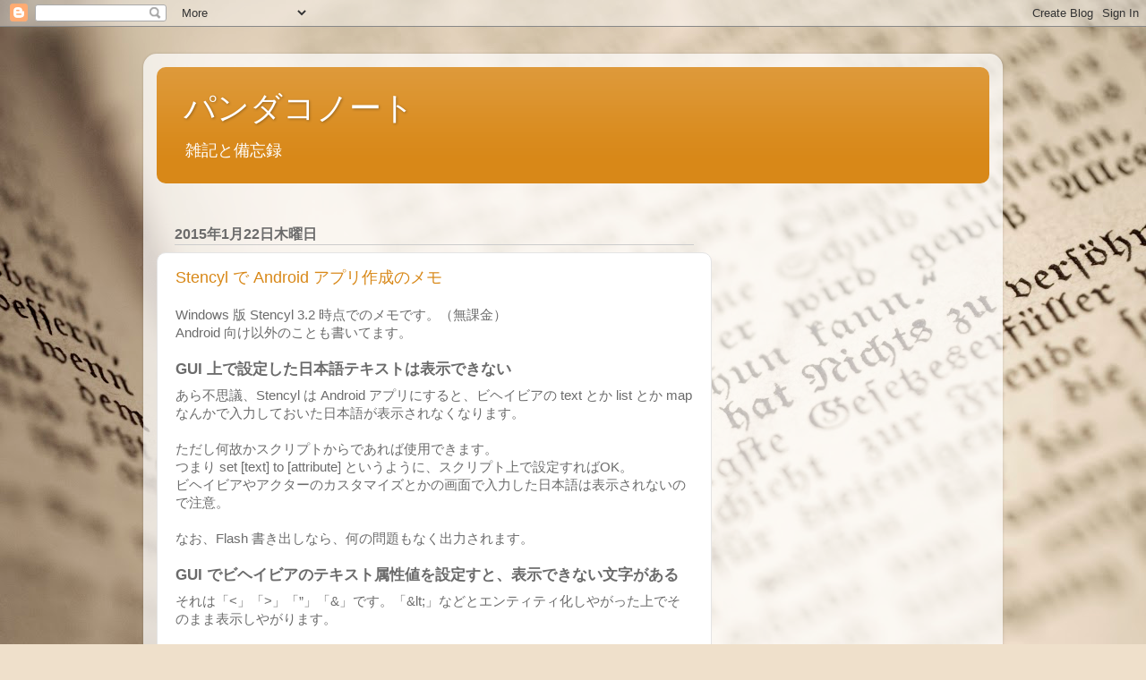

--- FILE ---
content_type: text/html; charset=UTF-8
request_url: https://note.pandako.com/2015/01/
body_size: 13611
content:
<!DOCTYPE html>
<html class='v2' dir='ltr' lang='ja'>
<head>
<link href='https://www.blogger.com/static/v1/widgets/335934321-css_bundle_v2.css' rel='stylesheet' type='text/css'/>
<meta content='width=1100' name='viewport'/>
<meta content='text/html; charset=UTF-8' http-equiv='Content-Type'/>
<meta content='blogger' name='generator'/>
<link href='https://note.pandako.com/favicon.ico' rel='icon' type='image/x-icon'/>
<link href='http://note.pandako.com/2015/01/' rel='canonical'/>
<link rel="alternate" type="application/atom+xml" title="パンダコノート - Atom" href="https://note.pandako.com/feeds/posts/default" />
<link rel="alternate" type="application/rss+xml" title="パンダコノート - RSS" href="https://note.pandako.com/feeds/posts/default?alt=rss" />
<link rel="service.post" type="application/atom+xml" title="パンダコノート - Atom" href="https://www.blogger.com/feeds/1884643169428471138/posts/default" />
<!--Can't find substitution for tag [blog.ieCssRetrofitLinks]-->
<meta content='http://note.pandako.com/2015/01/' property='og:url'/>
<meta content='パンダコノート' property='og:title'/>
<meta content='雑記と備忘録' property='og:description'/>
<title>パンダコノート: 1月 2015</title>
<style id='page-skin-1' type='text/css'><!--
/*-----------------------------------------------
Blogger Template Style
Name:     Picture Window
Designer: Blogger
URL:      www.blogger.com
----------------------------------------------- */
/* Content
----------------------------------------------- */
body {
font: normal normal 15px Arial, Tahoma, Helvetica, FreeSans, sans-serif;
color: #6b6b6b;
background: #efe0cb url(//themes.googleusercontent.com/image?id=1JnaUR617vN187sHsY6g8xNVF6pVifULShzBF9uPMSFikevM4uUZDbk_YpKb1eq7yvnoA) no-repeat fixed top center /* Credit: sndr (http://www.istockphoto.com/file_closeup.php?id=5888266&platform=blogger) */;
}
html body .region-inner {
min-width: 0;
max-width: 100%;
width: auto;
}
.content-outer {
font-size: 90%;
}
a:link {
text-decoration:none;
color: #d88818;
}
a:visited {
text-decoration:none;
color: #db8400;
}
a:hover {
text-decoration:underline;
color: #ecb621;
}
.content-outer {
background: transparent url(https://resources.blogblog.com/blogblog/data/1kt/transparent/white80.png) repeat scroll top left;
-moz-border-radius: 15px;
-webkit-border-radius: 15px;
-goog-ms-border-radius: 15px;
border-radius: 15px;
-moz-box-shadow: 0 0 3px rgba(0, 0, 0, .15);
-webkit-box-shadow: 0 0 3px rgba(0, 0, 0, .15);
-goog-ms-box-shadow: 0 0 3px rgba(0, 0, 0, .15);
box-shadow: 0 0 3px rgba(0, 0, 0, .15);
margin: 30px auto;
}
.content-inner {
padding: 15px;
}
/* Header
----------------------------------------------- */
.header-outer {
background: #d88818 url(https://resources.blogblog.com/blogblog/data/1kt/transparent/header_gradient_shade.png) repeat-x scroll top left;
_background-image: none;
color: #ffffff;
-moz-border-radius: 10px;
-webkit-border-radius: 10px;
-goog-ms-border-radius: 10px;
border-radius: 10px;
}
.Header img, .Header #header-inner {
-moz-border-radius: 10px;
-webkit-border-radius: 10px;
-goog-ms-border-radius: 10px;
border-radius: 10px;
}
.header-inner .Header .titlewrapper,
.header-inner .Header .descriptionwrapper {
padding-left: 30px;
padding-right: 30px;
}
.Header h1 {
font: normal normal 36px Arial, Tahoma, Helvetica, FreeSans, sans-serif;
text-shadow: 1px 1px 3px rgba(0, 0, 0, 0.3);
}
.Header h1 a {
color: #ffffff;
}
.Header .description {
font-size: 130%;
}
/* Tabs
----------------------------------------------- */
.tabs-inner {
margin: .5em 0 0;
padding: 0;
}
.tabs-inner .section {
margin: 0;
}
.tabs-inner .widget ul {
padding: 0;
background: #fbfbfb url(https://resources.blogblog.com/blogblog/data/1kt/transparent/tabs_gradient_shade.png) repeat scroll bottom;
-moz-border-radius: 10px;
-webkit-border-radius: 10px;
-goog-ms-border-radius: 10px;
border-radius: 10px;
}
.tabs-inner .widget li {
border: none;
}
.tabs-inner .widget li a {
display: inline-block;
padding: .5em 1em;
margin-right: 0;
color: #8c3b0f;
font: normal normal 15px Arial, Tahoma, Helvetica, FreeSans, sans-serif;
-moz-border-radius: 0 0 0 0;
-webkit-border-top-left-radius: 0;
-webkit-border-top-right-radius: 0;
-goog-ms-border-radius: 0 0 0 0;
border-radius: 0 0 0 0;
background: transparent none no-repeat scroll top left;
border-right: 1px solid #d4d4d4;
}
.tabs-inner .widget li:first-child a {
padding-left: 1.25em;
-moz-border-radius-topleft: 10px;
-moz-border-radius-bottomleft: 10px;
-webkit-border-top-left-radius: 10px;
-webkit-border-bottom-left-radius: 10px;
-goog-ms-border-top-left-radius: 10px;
-goog-ms-border-bottom-left-radius: 10px;
border-top-left-radius: 10px;
border-bottom-left-radius: 10px;
}
.tabs-inner .widget li.selected a,
.tabs-inner .widget li a:hover {
position: relative;
z-index: 1;
background: #ffffff url(https://resources.blogblog.com/blogblog/data/1kt/transparent/tabs_gradient_shade.png) repeat scroll bottom;
color: #000000;
-moz-box-shadow: 0 0 0 rgba(0, 0, 0, .15);
-webkit-box-shadow: 0 0 0 rgba(0, 0, 0, .15);
-goog-ms-box-shadow: 0 0 0 rgba(0, 0, 0, .15);
box-shadow: 0 0 0 rgba(0, 0, 0, .15);
}
/* Headings
----------------------------------------------- */
h2 {
font: bold normal 13px Arial, Tahoma, Helvetica, FreeSans, sans-serif;
text-transform: uppercase;
color: #818181;
margin: .5em 0;
}
/* Main
----------------------------------------------- */
.main-outer {
background: transparent none repeat scroll top center;
-moz-border-radius: 0 0 0 0;
-webkit-border-top-left-radius: 0;
-webkit-border-top-right-radius: 0;
-webkit-border-bottom-left-radius: 0;
-webkit-border-bottom-right-radius: 0;
-goog-ms-border-radius: 0 0 0 0;
border-radius: 0 0 0 0;
-moz-box-shadow: 0 0 0 rgba(0, 0, 0, .15);
-webkit-box-shadow: 0 0 0 rgba(0, 0, 0, .15);
-goog-ms-box-shadow: 0 0 0 rgba(0, 0, 0, .15);
box-shadow: 0 0 0 rgba(0, 0, 0, .15);
}
.main-inner {
padding: 15px 5px 20px;
}
.main-inner .column-center-inner {
padding: 0 0;
}
.main-inner .column-left-inner {
padding-left: 0;
}
.main-inner .column-right-inner {
padding-right: 0;
}
/* Posts
----------------------------------------------- */
h3.post-title {
margin: 0;
font: normal normal 18px Arial, Tahoma, Helvetica, FreeSans, sans-serif;
}
.comments h4 {
margin: 1em 0 0;
font: normal normal 18px Arial, Tahoma, Helvetica, FreeSans, sans-serif;
}
.date-header span {
color: #6b6b6b;
}
.post-outer {
background-color: #ffffff;
border: solid 1px #e4e4e4;
-moz-border-radius: 10px;
-webkit-border-radius: 10px;
border-radius: 10px;
-goog-ms-border-radius: 10px;
padding: 15px 20px;
margin: 0 -20px 20px;
}
.post-body {
line-height: 1.4;
font-size: 110%;
position: relative;
}
.post-header {
margin: 0 0 1.5em;
color: #a7a7a7;
line-height: 1.6;
}
.post-footer {
margin: .5em 0 0;
color: #a7a7a7;
line-height: 1.6;
}
#blog-pager {
font-size: 140%
}
#comments .comment-author {
padding-top: 1.5em;
border-top: dashed 1px #ccc;
border-top: dashed 1px rgba(128, 128, 128, .5);
background-position: 0 1.5em;
}
#comments .comment-author:first-child {
padding-top: 0;
border-top: none;
}
.avatar-image-container {
margin: .2em 0 0;
}
/* Comments
----------------------------------------------- */
.comments .comments-content .icon.blog-author {
background-repeat: no-repeat;
background-image: url([data-uri]);
}
.comments .comments-content .loadmore a {
border-top: 1px solid #ecb621;
border-bottom: 1px solid #ecb621;
}
.comments .continue {
border-top: 2px solid #ecb621;
}
/* Widgets
----------------------------------------------- */
.widget ul, .widget #ArchiveList ul.flat {
padding: 0;
list-style: none;
}
.widget ul li, .widget #ArchiveList ul.flat li {
border-top: dashed 1px #ccc;
border-top: dashed 1px rgba(128, 128, 128, .5);
}
.widget ul li:first-child, .widget #ArchiveList ul.flat li:first-child {
border-top: none;
}
.widget .post-body ul {
list-style: disc;
}
.widget .post-body ul li {
border: none;
}
/* Footer
----------------------------------------------- */
.footer-outer {
color:#f4f4f4;
background: transparent url(https://resources.blogblog.com/blogblog/data/1kt/transparent/black50.png) repeat scroll top left;
-moz-border-radius: 10px 10px 10px 10px;
-webkit-border-top-left-radius: 10px;
-webkit-border-top-right-radius: 10px;
-webkit-border-bottom-left-radius: 10px;
-webkit-border-bottom-right-radius: 10px;
-goog-ms-border-radius: 10px 10px 10px 10px;
border-radius: 10px 10px 10px 10px;
-moz-box-shadow: 0 0 0 rgba(0, 0, 0, .15);
-webkit-box-shadow: 0 0 0 rgba(0, 0, 0, .15);
-goog-ms-box-shadow: 0 0 0 rgba(0, 0, 0, .15);
box-shadow: 0 0 0 rgba(0, 0, 0, .15);
}
.footer-inner {
padding: 10px 5px 20px;
}
.footer-outer a {
color: #f5ffe9;
}
.footer-outer a:visited {
color: #bfd3a7;
}
.footer-outer a:hover {
color: #ffffff;
}
.footer-outer .widget h2 {
color: #c5c5c5;
}
/* Mobile
----------------------------------------------- */
html body.mobile {
height: auto;
}
html body.mobile {
min-height: 480px;
background-size: 100% auto;
}
.mobile .body-fauxcolumn-outer {
background: transparent none repeat scroll top left;
}
html .mobile .mobile-date-outer, html .mobile .blog-pager {
border-bottom: none;
background: transparent none repeat scroll top center;
margin-bottom: 10px;
}
.mobile .date-outer {
background: transparent none repeat scroll top center;
}
.mobile .header-outer, .mobile .main-outer,
.mobile .post-outer, .mobile .footer-outer {
-moz-border-radius: 0;
-webkit-border-radius: 0;
-goog-ms-border-radius: 0;
border-radius: 0;
}
.mobile .content-outer,
.mobile .main-outer,
.mobile .post-outer {
background: inherit;
border: none;
}
.mobile .content-outer {
font-size: 100%;
}
.mobile-link-button {
background-color: #d88818;
}
.mobile-link-button a:link, .mobile-link-button a:visited {
color: #ffffff;
}
.mobile-index-contents {
color: #6b6b6b;
}
.mobile .tabs-inner .PageList .widget-content {
background: #ffffff url(https://resources.blogblog.com/blogblog/data/1kt/transparent/tabs_gradient_shade.png) repeat scroll bottom;
color: #000000;
}
.mobile .tabs-inner .PageList .widget-content .pagelist-arrow {
border-left: 1px solid #d4d4d4;
}
h2 {
font-size:120%;
margin:1.5em 0px 0.5em;
border-bottom:solid 1px #ccc;
}
h3,h4,h5 {
margin:1em 0px 0.5em;
}
--></style>
<style id='template-skin-1' type='text/css'><!--
body {
min-width: 960px;
}
.content-outer, .content-fauxcolumn-outer, .region-inner {
min-width: 960px;
max-width: 960px;
_width: 960px;
}
.main-inner .columns {
padding-left: 0;
padding-right: 310px;
}
.main-inner .fauxcolumn-center-outer {
left: 0;
right: 310px;
/* IE6 does not respect left and right together */
_width: expression(this.parentNode.offsetWidth -
parseInt("0") -
parseInt("310px") + 'px');
}
.main-inner .fauxcolumn-left-outer {
width: 0;
}
.main-inner .fauxcolumn-right-outer {
width: 310px;
}
.main-inner .column-left-outer {
width: 0;
right: 100%;
margin-left: -0;
}
.main-inner .column-right-outer {
width: 310px;
margin-right: -310px;
}
#layout {
min-width: 0;
}
#layout .content-outer {
min-width: 0;
width: 800px;
}
#layout .region-inner {
min-width: 0;
width: auto;
}
body#layout div.add_widget {
padding: 8px;
}
body#layout div.add_widget a {
margin-left: 32px;
}
--></style>
<style>
    body {background-image:url(\/\/themes.googleusercontent.com\/image?id=1JnaUR617vN187sHsY6g8xNVF6pVifULShzBF9uPMSFikevM4uUZDbk_YpKb1eq7yvnoA);}
    
@media (max-width: 200px) { body {background-image:url(\/\/themes.googleusercontent.com\/image?id=1JnaUR617vN187sHsY6g8xNVF6pVifULShzBF9uPMSFikevM4uUZDbk_YpKb1eq7yvnoA&options=w200);}}
@media (max-width: 400px) and (min-width: 201px) { body {background-image:url(\/\/themes.googleusercontent.com\/image?id=1JnaUR617vN187sHsY6g8xNVF6pVifULShzBF9uPMSFikevM4uUZDbk_YpKb1eq7yvnoA&options=w400);}}
@media (max-width: 800px) and (min-width: 401px) { body {background-image:url(\/\/themes.googleusercontent.com\/image?id=1JnaUR617vN187sHsY6g8xNVF6pVifULShzBF9uPMSFikevM4uUZDbk_YpKb1eq7yvnoA&options=w800);}}
@media (max-width: 1200px) and (min-width: 801px) { body {background-image:url(\/\/themes.googleusercontent.com\/image?id=1JnaUR617vN187sHsY6g8xNVF6pVifULShzBF9uPMSFikevM4uUZDbk_YpKb1eq7yvnoA&options=w1200);}}
/* Last tag covers anything over one higher than the previous max-size cap. */
@media (min-width: 1201px) { body {background-image:url(\/\/themes.googleusercontent.com\/image?id=1JnaUR617vN187sHsY6g8xNVF6pVifULShzBF9uPMSFikevM4uUZDbk_YpKb1eq7yvnoA&options=w1600);}}
  </style>
<link href='https://www.blogger.com/dyn-css/authorization.css?targetBlogID=1884643169428471138&amp;zx=1118c22e-c4cf-499b-8091-6479022ab7a7' media='none' onload='if(media!=&#39;all&#39;)media=&#39;all&#39;' rel='stylesheet'/><noscript><link href='https://www.blogger.com/dyn-css/authorization.css?targetBlogID=1884643169428471138&amp;zx=1118c22e-c4cf-499b-8091-6479022ab7a7' rel='stylesheet'/></noscript>
<meta name='google-adsense-platform-account' content='ca-host-pub-1556223355139109'/>
<meta name='google-adsense-platform-domain' content='blogspot.com'/>

<!-- data-ad-client=ca-pub-1304955207597139 -->

</head>
<body class='loading variant-shade'>
<div class='navbar section' id='navbar' name='Navbar'><div class='widget Navbar' data-version='1' id='Navbar1'><script type="text/javascript">
    function setAttributeOnload(object, attribute, val) {
      if(window.addEventListener) {
        window.addEventListener('load',
          function(){ object[attribute] = val; }, false);
      } else {
        window.attachEvent('onload', function(){ object[attribute] = val; });
      }
    }
  </script>
<div id="navbar-iframe-container"></div>
<script type="text/javascript" src="https://apis.google.com/js/platform.js"></script>
<script type="text/javascript">
      gapi.load("gapi.iframes:gapi.iframes.style.bubble", function() {
        if (gapi.iframes && gapi.iframes.getContext) {
          gapi.iframes.getContext().openChild({
              url: 'https://www.blogger.com/navbar/1884643169428471138?origin\x3dhttps://note.pandako.com',
              where: document.getElementById("navbar-iframe-container"),
              id: "navbar-iframe"
          });
        }
      });
    </script><script type="text/javascript">
(function() {
var script = document.createElement('script');
script.type = 'text/javascript';
script.src = '//pagead2.googlesyndication.com/pagead/js/google_top_exp.js';
var head = document.getElementsByTagName('head')[0];
if (head) {
head.appendChild(script);
}})();
</script>
</div></div>
<div class='body-fauxcolumns'>
<div class='fauxcolumn-outer body-fauxcolumn-outer'>
<div class='cap-top'>
<div class='cap-left'></div>
<div class='cap-right'></div>
</div>
<div class='fauxborder-left'>
<div class='fauxborder-right'></div>
<div class='fauxcolumn-inner'>
</div>
</div>
<div class='cap-bottom'>
<div class='cap-left'></div>
<div class='cap-right'></div>
</div>
</div>
</div>
<div class='content'>
<div class='content-fauxcolumns'>
<div class='fauxcolumn-outer content-fauxcolumn-outer'>
<div class='cap-top'>
<div class='cap-left'></div>
<div class='cap-right'></div>
</div>
<div class='fauxborder-left'>
<div class='fauxborder-right'></div>
<div class='fauxcolumn-inner'>
</div>
</div>
<div class='cap-bottom'>
<div class='cap-left'></div>
<div class='cap-right'></div>
</div>
</div>
</div>
<div class='content-outer'>
<div class='content-cap-top cap-top'>
<div class='cap-left'></div>
<div class='cap-right'></div>
</div>
<div class='fauxborder-left content-fauxborder-left'>
<div class='fauxborder-right content-fauxborder-right'></div>
<div class='content-inner'>
<header>
<div class='header-outer'>
<div class='header-cap-top cap-top'>
<div class='cap-left'></div>
<div class='cap-right'></div>
</div>
<div class='fauxborder-left header-fauxborder-left'>
<div class='fauxborder-right header-fauxborder-right'></div>
<div class='region-inner header-inner'>
<div class='header section' id='header' name='ヘッダー'><div class='widget Header' data-version='1' id='Header1'>
<div id='header-inner'>
<div class='titlewrapper'>
<h1 class='title'>
<a href='https://note.pandako.com/'>
パンダコノート
</a>
</h1>
</div>
<div class='descriptionwrapper'>
<p class='description'><span>雑記と備忘録</span></p>
</div>
</div>
</div></div>
</div>
</div>
<div class='header-cap-bottom cap-bottom'>
<div class='cap-left'></div>
<div class='cap-right'></div>
</div>
</div>
</header>
<div class='tabs-outer'>
<div class='tabs-cap-top cap-top'>
<div class='cap-left'></div>
<div class='cap-right'></div>
</div>
<div class='fauxborder-left tabs-fauxborder-left'>
<div class='fauxborder-right tabs-fauxborder-right'></div>
<div class='region-inner tabs-inner'>
<div class='tabs no-items section' id='crosscol' name='Cross-Column'></div>
<div class='tabs no-items section' id='crosscol-overflow' name='Cross-Column 2'></div>
</div>
</div>
<div class='tabs-cap-bottom cap-bottom'>
<div class='cap-left'></div>
<div class='cap-right'></div>
</div>
</div>
<div class='main-outer'>
<div class='main-cap-top cap-top'>
<div class='cap-left'></div>
<div class='cap-right'></div>
</div>
<div class='fauxborder-left main-fauxborder-left'>
<div class='fauxborder-right main-fauxborder-right'></div>
<div class='region-inner main-inner'>
<div class='columns fauxcolumns'>
<div class='fauxcolumn-outer fauxcolumn-center-outer'>
<div class='cap-top'>
<div class='cap-left'></div>
<div class='cap-right'></div>
</div>
<div class='fauxborder-left'>
<div class='fauxborder-right'></div>
<div class='fauxcolumn-inner'>
</div>
</div>
<div class='cap-bottom'>
<div class='cap-left'></div>
<div class='cap-right'></div>
</div>
</div>
<div class='fauxcolumn-outer fauxcolumn-left-outer'>
<div class='cap-top'>
<div class='cap-left'></div>
<div class='cap-right'></div>
</div>
<div class='fauxborder-left'>
<div class='fauxborder-right'></div>
<div class='fauxcolumn-inner'>
</div>
</div>
<div class='cap-bottom'>
<div class='cap-left'></div>
<div class='cap-right'></div>
</div>
</div>
<div class='fauxcolumn-outer fauxcolumn-right-outer'>
<div class='cap-top'>
<div class='cap-left'></div>
<div class='cap-right'></div>
</div>
<div class='fauxborder-left'>
<div class='fauxborder-right'></div>
<div class='fauxcolumn-inner'>
</div>
</div>
<div class='cap-bottom'>
<div class='cap-left'></div>
<div class='cap-right'></div>
</div>
</div>
<!-- corrects IE6 width calculation -->
<div class='columns-inner'>
<div class='column-center-outer'>
<div class='column-center-inner'>
<div class='main section' id='main' name='メイン'><div class='widget Blog' data-version='1' id='Blog1'>
<div class='blog-posts hfeed'>

          <div class="date-outer">
        
<h2 class='date-header'><span>2015年1月22日木曜日</span></h2>

          <div class="date-posts">
        
<div class='post-outer'>
<div class='post hentry uncustomized-post-template' itemprop='blogPost' itemscope='itemscope' itemtype='http://schema.org/BlogPosting'>
<meta content='1884643169428471138' itemprop='blogId'/>
<meta content='8322688231776099610' itemprop='postId'/>
<a name='8322688231776099610'></a>
<h3 class='post-title entry-title' itemprop='name'>
<a href='https://note.pandako.com/2015/01/stencyl-android.html'>Stencyl で Android アプリ作成のメモ</a>
</h3>
<div class='post-header'>
<div class='post-header-line-1'></div>
</div>
<div class='post-body entry-content' id='post-body-8322688231776099610' itemprop='description articleBody'>
Windows 版 Stencyl 3.2 時点でのメモです&#12290;&#65288;無課金&#65289;<br />
Android 向け以外のことも書いてます&#12290;<br />
<h3>
GUI 上で設定した日本語テキストは表示できない</h3>
あら不思議&#12289;Stencyl は Android アプリにすると&#12289;ビヘイビアの text とか list とか map なんかで入力しておいた日本語が表示されなくなります&#12290;<br />
<br />
ただし何故かスクリプトからであれば使用できます&#12290;<br />
つまり set [text] to [attribute] というように&#12289;スクリプト上で設定すればOK&#12290;<br />
ビヘイビアやアクターのカスタマイズとかの画面で入力した日本語は表示されないので注意&#12290;<br />
<br />
なお&#12289;Flash 書き出しなら&#12289;何の問題もなく出力されます&#12290;<br />
<h3>
GUI でビヘイビアのテキスト属性値を設定すと&#12289;表示できない文字がある</h3>
それは&#12300;&lt;&#12301;&#12300;&gt;&#12301;&#12300;&#8221;&#12301;&#12300;&amp;&#12301;です&#12290;&#12300;&amp;lt;&#12301;などとエンティティ化しやがった上でそのまま表示しやがります&#12290;<br />
<br />
ただしこちらもスクリプトからであれば使用できます&#12290;<br />
なので&#12289;スクリプト上で&#12300;replace &#8220;&amp;lt;&#8221; with &#8220;&lt;" in [text]&#12301;とかすれば解決はします&#12290;
また&#12289;Flash であれば問題なく表示されます&#12290;

ちなみに 1byte フォントで該当する位置にある文字は使用できないことになります&#12290;&#65288;位置はフォントによる&#65289;<br />
<h3>
フォントの&#12300;Import Font from Image&#12301;機能がへん</h3>
この問題は Stencyl 上で発生します&#12290;<br />
なんかこの機能はまともに動作しないです&#12290;<br />
&#65288;ワークスペースフォルダ内のファイルを直に書き換えたりしないとダメ&#65289;<br />
<h3>
show alert with title ブロックは使えるよ&#12290;</h3>
もちろん日本語は使えないがな&#65281;<br />
ちなみにスクリプト上で&#12300;\u3042&#12301;という感じに文字コードで入力したらコンパイルが止まらなくなったゾ&#9734;<br />
<h3>
AdMob Extension は利用できない&#65311;&#65281;</h3>
Setting にて AdMob Extension を利用可能な状態にするだけで&#12289;Compiling が中断してしまう&#12290;<br />
英語圏では特に問題になっていないようなので&#12289;私の環境限定なのかは分かりませんが&#12289;とにかくダメになりやがります&#12290;<br />
Stencyl 自体をクリーンインストールしなおすと直るかもしれないらしいです&#12290;<br />
標準の Monetization 機能使えということか&#65311;&#65281;<br />
<h3>
App Name に日本語は使えない</h3>
全角が含まれていると Compiling が終わらない&#12290;<br />
運良く終わってもアプリ名が文字化けする&#12290;<br />
<h3>
Scale Mode でスケール変更するようにしていると WebViews の位置がズレる</h3>
100%で表示されるなら問題ないと思われますが&#12289;拡大縮小されるとその分 WebViews の位置がズレます&#12290;<br />
No Scaling にして Scale 1x&#12289;1.5x&#8230;で対応するようにすればOK&#12290;<br />
<h3>
Enable Debug Drawing が有効なのは Box2D の時だけ</h3>
この問題は Android に限りません&#12290;Flash でも発生します&#12290;<br />
また&#12289;Collision Group で何かしらのグループの Region を ON にすると書き出し時にエラーが出ます&#12290;<br />
さらに動的に create region したい時は&#12289;Created イベントなどで作らないと&#12289;生成されるのに反応しない region ができる&#12290;&#65288;例えば Enter Screen イベント時で作っても反応しない&#65289;<br />
<h3>
シーンでアクターのカスタマイズをすると本家の値も変更される場合がある</h3>
この問題は Stencyl 上で発生します&#12290;<br />
List 形式の Attributes でよくなります&#12290;<br />
本家の編集画面を開いていると回避できるような&#8230;<br />
<h3>
Attribute の Internal Name を変更したら一旦セーブしてからゲームを閉じた方がいい</h3>
この問題は Stencyl 上で発生します&#12290;<br />
でないと null がぁーってエラー出るだけで参照できません&#12290;<br />
<h3>
アプリ終了するには&#12289;以下のスクリプトで安定か&#65311;&#65281;</h3>
Import で&#12289;<br />
import nme.Lib;<br />
をインポートして&#12289;必要な箇所で<br />
#if android<br />
nme.Lib.exit();<br />
#end<br />
とすればOKかな&#12290;<br />
ほかにも<br />
import nme.system.System;<br />
nme.system.System.exit(1);<br />
という案もあるようだが&#12289;こちらでは完全に終了されない様子&#12290;<br />
<h3>
&#12300;trigger event&#12301;にテキストは渡せない</h3>
この問題は Android に限りません&#12290;Flash でも発生します&#12290;<br />
テキストの Attribute はムリなご様子&#12290;<br />
&#12300;trigger event [text] in behavior [text] for [actor]&#12301;とかを使いませう&#12290;
<div style='clear: both;'></div>
</div>
<div class='post-footer'>
<div class='post-footer-line post-footer-line-1'>
<span class='post-author vcard'>
投稿者
<span class='fn' itemprop='author' itemscope='itemscope' itemtype='http://schema.org/Person'>
<meta content='https://www.blogger.com/profile/02636300771182432252' itemprop='url'/>
<a class='g-profile' href='https://www.blogger.com/profile/02636300771182432252' rel='author' title='author profile'>
<span itemprop='name'>パンダコ</span>
</a>
</span>
</span>
<span class='post-timestamp'>
時刻:
<meta content='http://note.pandako.com/2015/01/stencyl-android.html' itemprop='url'/>
<a class='timestamp-link' href='https://note.pandako.com/2015/01/stencyl-android.html' rel='bookmark' title='permanent link'><abbr class='published' itemprop='datePublished' title='2015-01-22T15:35:00+09:00'>15:35</abbr></a>
</span>
<span class='post-comment-link'>
<a class='comment-link' href='https://note.pandako.com/2015/01/stencyl-android.html#comment-form' onclick=''>
0 件のコメント:
  </a>
</span>
<span class='post-icons'>
<span class='item-control blog-admin pid-1803282258'>
<a href='https://www.blogger.com/post-edit.g?blogID=1884643169428471138&postID=8322688231776099610&from=pencil' title='投稿を編集'>
<img alt='' class='icon-action' height='18' src='https://resources.blogblog.com/img/icon18_edit_allbkg.gif' width='18'/>
</a>
</span>
</span>
<div class='post-share-buttons goog-inline-block'>
<a class='goog-inline-block share-button sb-email' href='https://www.blogger.com/share-post.g?blogID=1884643169428471138&postID=8322688231776099610&target=email' target='_blank' title='メールで送信'><span class='share-button-link-text'>メールで送信</span></a><a class='goog-inline-block share-button sb-blog' href='https://www.blogger.com/share-post.g?blogID=1884643169428471138&postID=8322688231776099610&target=blog' onclick='window.open(this.href, "_blank", "height=270,width=475"); return false;' target='_blank' title='BlogThis!'><span class='share-button-link-text'>BlogThis!</span></a><a class='goog-inline-block share-button sb-twitter' href='https://www.blogger.com/share-post.g?blogID=1884643169428471138&postID=8322688231776099610&target=twitter' target='_blank' title='X で共有'><span class='share-button-link-text'>X で共有</span></a><a class='goog-inline-block share-button sb-facebook' href='https://www.blogger.com/share-post.g?blogID=1884643169428471138&postID=8322688231776099610&target=facebook' onclick='window.open(this.href, "_blank", "height=430,width=640"); return false;' target='_blank' title='Facebook で共有する'><span class='share-button-link-text'>Facebook で共有する</span></a><a class='goog-inline-block share-button sb-pinterest' href='https://www.blogger.com/share-post.g?blogID=1884643169428471138&postID=8322688231776099610&target=pinterest' target='_blank' title='Pinterest に共有'><span class='share-button-link-text'>Pinterest に共有</span></a>
</div>
</div>
<div class='post-footer-line post-footer-line-2'>
<span class='post-labels'>
ラベル:
<a href='https://note.pandako.com/search/label/android' rel='tag'>android</a>,
<a href='https://note.pandako.com/search/label/stencyl' rel='tag'>stencyl</a>
</span>
</div>
<div class='post-footer-line post-footer-line-3'>
<span class='post-location'>
</span>
</div>
</div>
</div>
</div>
<div class='inline-ad'>
<script async src="//pagead2.googlesyndication.com/pagead/js/adsbygoogle.js"></script>
<!-- pandako-memo_main_Blog1_1x1_as -->
<ins class="adsbygoogle"
     style="display:block"
     data-ad-client="ca-pub-1304955207597139"
     data-ad-host="ca-host-pub-1556223355139109"
     data-ad-host-channel="L0007"
     data-ad-slot="3102928973"
     data-ad-format="auto"></ins>
<script>
(adsbygoogle = window.adsbygoogle || []).push({});
</script>
</div>
<div class='post-outer'>
<div class='post hentry uncustomized-post-template' itemprop='blogPost' itemscope='itemscope' itemtype='http://schema.org/BlogPosting'>
<meta content='1884643169428471138' itemprop='blogId'/>
<meta content='5297555580303782107' itemprop='postId'/>
<a name='5297555580303782107'></a>
<h3 class='post-title entry-title' itemprop='name'>
<a href='https://note.pandako.com/2015/01/blog-post.html'>五十音のテキストデータ&#65288;ひらがな&#12539;カタカナの一覧&#65289;</a>
</h3>
<div class='post-header'>
<div class='post-header-line-1'></div>
</div>
<div class='post-body entry-content' id='post-body-5297555580303782107' itemprop='description articleBody'>
ひらがな&#12289;カタカナ&#12289;の五十音テキストデータが欲しいのに全然見つからなかったのでわざわざ作りました&#12290;<br />
組み込みフォントで文字指定するときに便利です&#12290;<br />
コピペしれ&#12290;<br />
<br />
あいうえお<br />
かきくけこ<br />
さしすせそ<br />
たちつてと<br />
なにぬねの<br />
はひふへほ<br />
まみむめも<br />
やゆよ<br />
らりるれろ<br />
わゐゑを<br />
ん<br />
<br />
がぎぐげご<br />
ざじずぜぞ<br />
だぢづでど<br />
ばびぶべぼ<br />
ぱぴぷぺぽ<br />
<br />
ぁぃぅぇぉ<br />
っ<br />
ゃゅょ<br />
<br />
アイウエオ<br />
カキクケコ<br />
サシスセソ<br />
タチツテト<br />
ナニヌネノ<br />
ハヒフヘホ<br />
マミムメモ<br />
ヤユヨ<br />
ラリルレロ<br />
ワヰヱヲ<br />
ン<br />
<br />
ガギグゲゴ<br />
ザジズゼゾ<br />
ダヂヅデド<br />
バビブベボ<br />
パピプペポ<br />
<br />
ァィゥェォ<br />
ッ<br />
ャュョ<br />
<br />
ヴ<br />
<br />
&#12289;&#12290;ー&#65374;&#12300;&#12301;&#12304;&#12305;&#12302;&#12303;&#12443;&#12444;<br />
&#9834;&#9837;&#9632;&#9633;&#9670;&#9671;&#9651;&#9650;&#9661;&#9660;&#9678;&#9675;&#9679;&#9711;&#8229;&#8230;&#12539;&#8756;&#8757;&#8251;&#215;&#12306;<br />
!&#8221;#$%&amp;'()=~|`{+*}&lt;&gt;?_-^\@[;:],./\<br />
&#65281;&#8221;&#65283;&#65284;&#65285;&#65286;&#8217;&#65288;&#65289;&#65309;~&#65372;&#65344;&#65371;&#65291;&#65290;&#65373;&#65308;&#65310;&#65311;&#65343;&#65293;&#65342;\&#65312;&#65339;&#65307;&#65306;&#65341;&#65292;&#65294;&#65295;\<br />
<br />
abcdefghijklmnopqrstuvwxyz<br />
ABCDEFGHIJKLMNOPQRSTUVWXYZ<br />
<br />
0123456789<br />
<br />
ａｂｃｄｅｆｇｈｉｊｋｌｍｎｏｐｑｒｓｔｕｖｗｘｙｚ<br />
ＡＢＣＤＥＦＧＨＩＪＫＬＭＮＯＰＱＲＳＴＵＶＷＸＹＺ<br />
<br />
０１２３４５６７８９
<div style='clear: both;'></div>
</div>
<div class='post-footer'>
<div class='post-footer-line post-footer-line-1'>
<span class='post-author vcard'>
投稿者
<span class='fn' itemprop='author' itemscope='itemscope' itemtype='http://schema.org/Person'>
<meta content='https://www.blogger.com/profile/02636300771182432252' itemprop='url'/>
<a class='g-profile' href='https://www.blogger.com/profile/02636300771182432252' rel='author' title='author profile'>
<span itemprop='name'>パンダコ</span>
</a>
</span>
</span>
<span class='post-timestamp'>
時刻:
<meta content='http://note.pandako.com/2015/01/blog-post.html' itemprop='url'/>
<a class='timestamp-link' href='https://note.pandako.com/2015/01/blog-post.html' rel='bookmark' title='permanent link'><abbr class='published' itemprop='datePublished' title='2015-01-22T15:27:00+09:00'>15:27</abbr></a>
</span>
<span class='post-comment-link'>
<a class='comment-link' href='https://note.pandako.com/2015/01/blog-post.html#comment-form' onclick=''>
38 件のコメント:
  </a>
</span>
<span class='post-icons'>
<span class='item-control blog-admin pid-1803282258'>
<a href='https://www.blogger.com/post-edit.g?blogID=1884643169428471138&postID=5297555580303782107&from=pencil' title='投稿を編集'>
<img alt='' class='icon-action' height='18' src='https://resources.blogblog.com/img/icon18_edit_allbkg.gif' width='18'/>
</a>
</span>
</span>
<div class='post-share-buttons goog-inline-block'>
<a class='goog-inline-block share-button sb-email' href='https://www.blogger.com/share-post.g?blogID=1884643169428471138&postID=5297555580303782107&target=email' target='_blank' title='メールで送信'><span class='share-button-link-text'>メールで送信</span></a><a class='goog-inline-block share-button sb-blog' href='https://www.blogger.com/share-post.g?blogID=1884643169428471138&postID=5297555580303782107&target=blog' onclick='window.open(this.href, "_blank", "height=270,width=475"); return false;' target='_blank' title='BlogThis!'><span class='share-button-link-text'>BlogThis!</span></a><a class='goog-inline-block share-button sb-twitter' href='https://www.blogger.com/share-post.g?blogID=1884643169428471138&postID=5297555580303782107&target=twitter' target='_blank' title='X で共有'><span class='share-button-link-text'>X で共有</span></a><a class='goog-inline-block share-button sb-facebook' href='https://www.blogger.com/share-post.g?blogID=1884643169428471138&postID=5297555580303782107&target=facebook' onclick='window.open(this.href, "_blank", "height=430,width=640"); return false;' target='_blank' title='Facebook で共有する'><span class='share-button-link-text'>Facebook で共有する</span></a><a class='goog-inline-block share-button sb-pinterest' href='https://www.blogger.com/share-post.g?blogID=1884643169428471138&postID=5297555580303782107&target=pinterest' target='_blank' title='Pinterest に共有'><span class='share-button-link-text'>Pinterest に共有</span></a>
</div>
</div>
<div class='post-footer-line post-footer-line-2'>
<span class='post-labels'>
ラベル:
<a href='https://note.pandako.com/search/label/Adobe%20Animate' rel='tag'>Adobe Animate</a>,
<a href='https://note.pandako.com/search/label/Adobe%20Flash' rel='tag'>Adobe Flash</a>,
<a href='https://note.pandako.com/search/label/stencyl' rel='tag'>stencyl</a>
</span>
</div>
<div class='post-footer-line post-footer-line-3'>
<span class='post-location'>
</span>
</div>
</div>
</div>
</div>
<div class='inline-ad'>
<script async src="//pagead2.googlesyndication.com/pagead/js/adsbygoogle.js"></script>
<!-- pandako-memo_main_Blog1_1x1_as -->
<ins class="adsbygoogle"
     style="display:block"
     data-ad-client="ca-pub-1304955207597139"
     data-ad-host="ca-host-pub-1556223355139109"
     data-ad-host-channel="L0007"
     data-ad-slot="3102928973"
     data-ad-format="auto"></ins>
<script>
(adsbygoogle = window.adsbygoogle || []).push({});
</script>
</div>

        </div></div>
      
</div>
<div class='blog-pager' id='blog-pager'>
<span id='blog-pager-newer-link'>
<a class='blog-pager-newer-link' href='https://note.pandako.com/search?updated-max=2016-10-28T13:32:00%2B09:00&max-results=7&reverse-paginate=true' id='Blog1_blog-pager-newer-link' title='新しい投稿'>新しい投稿</a>
</span>
<span id='blog-pager-older-link'>
<a class='blog-pager-older-link' href='https://note.pandako.com/search?updated-max=2015-01-22T15:27:00%2B09:00&max-results=7' id='Blog1_blog-pager-older-link' title='前の投稿'>前の投稿</a>
</span>
<a class='home-link' href='https://note.pandako.com/'>ホーム</a>
</div>
<div class='clear'></div>
<div class='blog-feeds'>
<div class='feed-links'>
登録:
<a class='feed-link' href='https://note.pandako.com/feeds/posts/default' target='_blank' type='application/atom+xml'>コメント (Atom)</a>
</div>
</div>
</div></div>
</div>
</div>
<div class='column-left-outer'>
<div class='column-left-inner'>
<aside>
</aside>
</div>
</div>
<div class='column-right-outer'>
<div class='column-right-inner'>
<aside>
<div class='sidebar section' id='sidebar-right-1'><div class='widget AdSense' data-version='1' id='AdSense1'>
<div class='widget-content'>
<script async src="//pagead2.googlesyndication.com/pagead/js/adsbygoogle.js"></script>
<!-- pandako-memo_sidebar-right-1_AdSense1_1x1_as -->
<ins class="adsbygoogle"
     style="display:block"
     data-ad-client="ca-pub-1304955207597139"
     data-ad-host="ca-host-pub-1556223355139109"
     data-ad-host-channel="L0001"
     data-ad-slot="4579662178"
     data-ad-format="auto"></ins>
<script>
(adsbygoogle = window.adsbygoogle || []).push({});
</script>
<div class='clear'></div>
</div>
</div><div class='widget Profile' data-version='1' id='Profile1'>
<h2>自己紹介</h2>
<div class='widget-content'>
<a href='https://www.blogger.com/profile/02636300771182432252'><img alt='自分の写真' class='profile-img' height='80' src='//blogger.googleusercontent.com/img/b/R29vZ2xl/AVvXsEjNbrWLZ9lxFesxjw5tIkbKsnlJe1HpxQxiW66WMvyTnIHtnfzHhbmrg9kJwe6v3bNKGGcaXgS61X8BlytEohOHS0V03GjcLKGUvN5zenwIJCo5IowETV1G_dzJUU1s4JI/s113/%E3%83%91%E3%83%AD%E3%82%B42010%E7%89%88_270x270px.jpg' width='80'/></a>
<dl class='profile-datablock'>
<dt class='profile-data'>
<a class='profile-name-link g-profile' href='https://www.blogger.com/profile/02636300771182432252' rel='author' style='background-image: url(//www.blogger.com/img/logo-16.png);'>
パンダコ
</a>
</dt>
<dd class='profile-textblock'>のんびりゲーム作ったりしてるよ&#12290;</dd>
</dl>
<a class='profile-link' href='https://www.blogger.com/profile/02636300771182432252' rel='author'>詳細プロフィールを表示</a>
<div class='clear'></div>
</div>
</div><div class='widget Label' data-version='1' id='Label1'>
<h2>ラベル</h2>
<div class='widget-content list-label-widget-content'>
<ul>
<li>
<a dir='ltr' href='https://note.pandako.com/search/label/3D'>3D</a>
<span dir='ltr'>(2)</span>
</li>
<li>
<a dir='ltr' href='https://note.pandako.com/search/label/Adobe%20Animate'>Adobe Animate</a>
<span dir='ltr'>(4)</span>
</li>
<li>
<a dir='ltr' href='https://note.pandako.com/search/label/Adobe%20Flash'>Adobe Flash</a>
<span dir='ltr'>(4)</span>
</li>
<li>
<a dir='ltr' href='https://note.pandako.com/search/label/AI'>AI</a>
<span dir='ltr'>(3)</span>
</li>
<li>
<a dir='ltr' href='https://note.pandako.com/search/label/android'>android</a>
<span dir='ltr'>(6)</span>
</li>
<li>
<a dir='ltr' href='https://note.pandako.com/search/label/Arduino'>Arduino</a>
<span dir='ltr'>(1)</span>
</li>
<li>
<a dir='ltr' href='https://note.pandako.com/search/label/Azure'>Azure</a>
<span dir='ltr'>(1)</span>
</li>
<li>
<a dir='ltr' href='https://note.pandako.com/search/label/Bot'>Bot</a>
<span dir='ltr'>(1)</span>
</li>
<li>
<a dir='ltr' href='https://note.pandako.com/search/label/corona%20SDK'>corona SDK</a>
<span dir='ltr'>(1)</span>
</li>
<li>
<a dir='ltr' href='https://note.pandako.com/search/label/GDevelop'>GDevelop</a>
<span dir='ltr'>(1)</span>
</li>
<li>
<a dir='ltr' href='https://note.pandako.com/search/label/IoT'>IoT</a>
<span dir='ltr'>(6)</span>
</li>
<li>
<a dir='ltr' href='https://note.pandako.com/search/label/iPhone'>iPhone</a>
<span dir='ltr'>(3)</span>
</li>
<li>
<a dir='ltr' href='https://note.pandako.com/search/label/Linux'>Linux</a>
<span dir='ltr'>(5)</span>
</li>
<li>
<a dir='ltr' href='https://note.pandako.com/search/label/micro%3Abit'>micro:bit</a>
<span dir='ltr'>(4)</span>
</li>
<li>
<a dir='ltr' href='https://note.pandako.com/search/label/Node-RED'>Node-RED</a>
<span dir='ltr'>(8)</span>
</li>
<li>
<a dir='ltr' href='https://note.pandako.com/search/label/Oculus'>Oculus</a>
<span dir='ltr'>(1)</span>
</li>
<li>
<a dir='ltr' href='https://note.pandako.com/search/label/Raspberry%20Pi'>Raspberry Pi</a>
<span dir='ltr'>(5)</span>
</li>
<li>
<a dir='ltr' href='https://note.pandako.com/search/label/RPG%E3%83%84%E3%82%AF%E3%83%BC%E3%83%ABMV'>RPGツクールMV</a>
<span dir='ltr'>(6)</span>
</li>
<li>
<a dir='ltr' href='https://note.pandako.com/search/label/stencyl'>stencyl</a>
<span dir='ltr'>(7)</span>
</li>
<li>
<a dir='ltr' href='https://note.pandako.com/search/label/Ubuntu'>Ubuntu</a>
<span dir='ltr'>(1)</span>
</li>
<li>
<a dir='ltr' href='https://note.pandako.com/search/label/Unity'>Unity</a>
<span dir='ltr'>(3)</span>
</li>
<li>
<a dir='ltr' href='https://note.pandako.com/search/label/VirtualBox'>VirtualBox</a>
<span dir='ltr'>(1)</span>
</li>
<li>
<a dir='ltr' href='https://note.pandako.com/search/label/VR'>VR</a>
<span dir='ltr'>(5)</span>
</li>
<li>
<a dir='ltr' href='https://note.pandako.com/search/label/xismo'>xismo</a>
<span dir='ltr'>(1)</span>
</li>
<li>
<a dir='ltr' href='https://note.pandako.com/search/label/%E3%81%84%E3%82%8D%E3%81%84%E3%82%8D'>いろいろ</a>
<span dir='ltr'>(2)</span>
</li>
<li>
<a dir='ltr' href='https://note.pandako.com/search/label/%E3%83%8E%E3%83%BC%E3%82%B3%E3%83%BC%E3%83%89'>ノーコード</a>
<span dir='ltr'>(1)</span>
</li>
<li>
<a dir='ltr' href='https://note.pandako.com/search/label/%E3%83%93%E3%82%B8%E3%83%A5%E3%82%A2%E3%83%AB%E3%83%97%E3%83%AD%E3%82%B0%E3%83%A9%E3%83%9F%E3%83%B3%E3%82%B0'>ビジュアルプログラミング</a>
<span dir='ltr'>(14)</span>
</li>
<li>
<a dir='ltr' href='https://note.pandako.com/search/label/%E9%9B%BB%E5%AD%90%E5%B7%A5%E4%BD%9C'>電子工作</a>
<span dir='ltr'>(6)</span>
</li>
</ul>
<div class='clear'></div>
</div>
</div><div class='widget BlogArchive' data-version='1' id='BlogArchive1'>
<h2>ブログ アーカイブ</h2>
<div class='widget-content'>
<div id='ArchiveList'>
<div id='BlogArchive1_ArchiveList'>
<ul class='hierarchy'>
<li class='archivedate collapsed'>
<a class='toggle' href='javascript:void(0)'>
<span class='zippy'>

        &#9658;&#160;
      
</span>
</a>
<a class='post-count-link' href='https://note.pandako.com/2024/'>
2024
</a>
<span class='post-count' dir='ltr'>(2)</span>
<ul class='hierarchy'>
<li class='archivedate collapsed'>
<a class='toggle' href='javascript:void(0)'>
<span class='zippy'>

        &#9658;&#160;
      
</span>
</a>
<a class='post-count-link' href='https://note.pandako.com/2024/01/'>
1月
</a>
<span class='post-count' dir='ltr'>(2)</span>
</li>
</ul>
</li>
</ul>
<ul class='hierarchy'>
<li class='archivedate collapsed'>
<a class='toggle' href='javascript:void(0)'>
<span class='zippy'>

        &#9658;&#160;
      
</span>
</a>
<a class='post-count-link' href='https://note.pandako.com/2021/'>
2021
</a>
<span class='post-count' dir='ltr'>(1)</span>
<ul class='hierarchy'>
<li class='archivedate collapsed'>
<a class='toggle' href='javascript:void(0)'>
<span class='zippy'>

        &#9658;&#160;
      
</span>
</a>
<a class='post-count-link' href='https://note.pandako.com/2021/12/'>
12月
</a>
<span class='post-count' dir='ltr'>(1)</span>
</li>
</ul>
</li>
</ul>
<ul class='hierarchy'>
<li class='archivedate collapsed'>
<a class='toggle' href='javascript:void(0)'>
<span class='zippy'>

        &#9658;&#160;
      
</span>
</a>
<a class='post-count-link' href='https://note.pandako.com/2020/'>
2020
</a>
<span class='post-count' dir='ltr'>(2)</span>
<ul class='hierarchy'>
<li class='archivedate collapsed'>
<a class='toggle' href='javascript:void(0)'>
<span class='zippy'>

        &#9658;&#160;
      
</span>
</a>
<a class='post-count-link' href='https://note.pandako.com/2020/07/'>
7月
</a>
<span class='post-count' dir='ltr'>(1)</span>
</li>
</ul>
<ul class='hierarchy'>
<li class='archivedate collapsed'>
<a class='toggle' href='javascript:void(0)'>
<span class='zippy'>

        &#9658;&#160;
      
</span>
</a>
<a class='post-count-link' href='https://note.pandako.com/2020/06/'>
6月
</a>
<span class='post-count' dir='ltr'>(1)</span>
</li>
</ul>
</li>
</ul>
<ul class='hierarchy'>
<li class='archivedate collapsed'>
<a class='toggle' href='javascript:void(0)'>
<span class='zippy'>

        &#9658;&#160;
      
</span>
</a>
<a class='post-count-link' href='https://note.pandako.com/2019/'>
2019
</a>
<span class='post-count' dir='ltr'>(4)</span>
<ul class='hierarchy'>
<li class='archivedate collapsed'>
<a class='toggle' href='javascript:void(0)'>
<span class='zippy'>

        &#9658;&#160;
      
</span>
</a>
<a class='post-count-link' href='https://note.pandako.com/2019/11/'>
11月
</a>
<span class='post-count' dir='ltr'>(1)</span>
</li>
</ul>
<ul class='hierarchy'>
<li class='archivedate collapsed'>
<a class='toggle' href='javascript:void(0)'>
<span class='zippy'>

        &#9658;&#160;
      
</span>
</a>
<a class='post-count-link' href='https://note.pandako.com/2019/04/'>
4月
</a>
<span class='post-count' dir='ltr'>(1)</span>
</li>
</ul>
<ul class='hierarchy'>
<li class='archivedate collapsed'>
<a class='toggle' href='javascript:void(0)'>
<span class='zippy'>

        &#9658;&#160;
      
</span>
</a>
<a class='post-count-link' href='https://note.pandako.com/2019/01/'>
1月
</a>
<span class='post-count' dir='ltr'>(2)</span>
</li>
</ul>
</li>
</ul>
<ul class='hierarchy'>
<li class='archivedate collapsed'>
<a class='toggle' href='javascript:void(0)'>
<span class='zippy'>

        &#9658;&#160;
      
</span>
</a>
<a class='post-count-link' href='https://note.pandako.com/2018/'>
2018
</a>
<span class='post-count' dir='ltr'>(14)</span>
<ul class='hierarchy'>
<li class='archivedate collapsed'>
<a class='toggle' href='javascript:void(0)'>
<span class='zippy'>

        &#9658;&#160;
      
</span>
</a>
<a class='post-count-link' href='https://note.pandako.com/2018/12/'>
12月
</a>
<span class='post-count' dir='ltr'>(1)</span>
</li>
</ul>
<ul class='hierarchy'>
<li class='archivedate collapsed'>
<a class='toggle' href='javascript:void(0)'>
<span class='zippy'>

        &#9658;&#160;
      
</span>
</a>
<a class='post-count-link' href='https://note.pandako.com/2018/11/'>
11月
</a>
<span class='post-count' dir='ltr'>(2)</span>
</li>
</ul>
<ul class='hierarchy'>
<li class='archivedate collapsed'>
<a class='toggle' href='javascript:void(0)'>
<span class='zippy'>

        &#9658;&#160;
      
</span>
</a>
<a class='post-count-link' href='https://note.pandako.com/2018/10/'>
10月
</a>
<span class='post-count' dir='ltr'>(2)</span>
</li>
</ul>
<ul class='hierarchy'>
<li class='archivedate collapsed'>
<a class='toggle' href='javascript:void(0)'>
<span class='zippy'>

        &#9658;&#160;
      
</span>
</a>
<a class='post-count-link' href='https://note.pandako.com/2018/07/'>
7月
</a>
<span class='post-count' dir='ltr'>(2)</span>
</li>
</ul>
<ul class='hierarchy'>
<li class='archivedate collapsed'>
<a class='toggle' href='javascript:void(0)'>
<span class='zippy'>

        &#9658;&#160;
      
</span>
</a>
<a class='post-count-link' href='https://note.pandako.com/2018/06/'>
6月
</a>
<span class='post-count' dir='ltr'>(2)</span>
</li>
</ul>
<ul class='hierarchy'>
<li class='archivedate collapsed'>
<a class='toggle' href='javascript:void(0)'>
<span class='zippy'>

        &#9658;&#160;
      
</span>
</a>
<a class='post-count-link' href='https://note.pandako.com/2018/05/'>
5月
</a>
<span class='post-count' dir='ltr'>(2)</span>
</li>
</ul>
<ul class='hierarchy'>
<li class='archivedate collapsed'>
<a class='toggle' href='javascript:void(0)'>
<span class='zippy'>

        &#9658;&#160;
      
</span>
</a>
<a class='post-count-link' href='https://note.pandako.com/2018/04/'>
4月
</a>
<span class='post-count' dir='ltr'>(1)</span>
</li>
</ul>
<ul class='hierarchy'>
<li class='archivedate collapsed'>
<a class='toggle' href='javascript:void(0)'>
<span class='zippy'>

        &#9658;&#160;
      
</span>
</a>
<a class='post-count-link' href='https://note.pandako.com/2018/01/'>
1月
</a>
<span class='post-count' dir='ltr'>(2)</span>
</li>
</ul>
</li>
</ul>
<ul class='hierarchy'>
<li class='archivedate collapsed'>
<a class='toggle' href='javascript:void(0)'>
<span class='zippy'>

        &#9658;&#160;
      
</span>
</a>
<a class='post-count-link' href='https://note.pandako.com/2017/'>
2017
</a>
<span class='post-count' dir='ltr'>(10)</span>
<ul class='hierarchy'>
<li class='archivedate collapsed'>
<a class='toggle' href='javascript:void(0)'>
<span class='zippy'>

        &#9658;&#160;
      
</span>
</a>
<a class='post-count-link' href='https://note.pandako.com/2017/12/'>
12月
</a>
<span class='post-count' dir='ltr'>(3)</span>
</li>
</ul>
<ul class='hierarchy'>
<li class='archivedate collapsed'>
<a class='toggle' href='javascript:void(0)'>
<span class='zippy'>

        &#9658;&#160;
      
</span>
</a>
<a class='post-count-link' href='https://note.pandako.com/2017/11/'>
11月
</a>
<span class='post-count' dir='ltr'>(3)</span>
</li>
</ul>
<ul class='hierarchy'>
<li class='archivedate collapsed'>
<a class='toggle' href='javascript:void(0)'>
<span class='zippy'>

        &#9658;&#160;
      
</span>
</a>
<a class='post-count-link' href='https://note.pandako.com/2017/10/'>
10月
</a>
<span class='post-count' dir='ltr'>(2)</span>
</li>
</ul>
<ul class='hierarchy'>
<li class='archivedate collapsed'>
<a class='toggle' href='javascript:void(0)'>
<span class='zippy'>

        &#9658;&#160;
      
</span>
</a>
<a class='post-count-link' href='https://note.pandako.com/2017/09/'>
9月
</a>
<span class='post-count' dir='ltr'>(1)</span>
</li>
</ul>
<ul class='hierarchy'>
<li class='archivedate collapsed'>
<a class='toggle' href='javascript:void(0)'>
<span class='zippy'>

        &#9658;&#160;
      
</span>
</a>
<a class='post-count-link' href='https://note.pandako.com/2017/08/'>
8月
</a>
<span class='post-count' dir='ltr'>(1)</span>
</li>
</ul>
</li>
</ul>
<ul class='hierarchy'>
<li class='archivedate collapsed'>
<a class='toggle' href='javascript:void(0)'>
<span class='zippy'>

        &#9658;&#160;
      
</span>
</a>
<a class='post-count-link' href='https://note.pandako.com/2016/'>
2016
</a>
<span class='post-count' dir='ltr'>(11)</span>
<ul class='hierarchy'>
<li class='archivedate collapsed'>
<a class='toggle' href='javascript:void(0)'>
<span class='zippy'>

        &#9658;&#160;
      
</span>
</a>
<a class='post-count-link' href='https://note.pandako.com/2016/12/'>
12月
</a>
<span class='post-count' dir='ltr'>(3)</span>
</li>
</ul>
<ul class='hierarchy'>
<li class='archivedate collapsed'>
<a class='toggle' href='javascript:void(0)'>
<span class='zippy'>

        &#9658;&#160;
      
</span>
</a>
<a class='post-count-link' href='https://note.pandako.com/2016/11/'>
11月
</a>
<span class='post-count' dir='ltr'>(3)</span>
</li>
</ul>
<ul class='hierarchy'>
<li class='archivedate collapsed'>
<a class='toggle' href='javascript:void(0)'>
<span class='zippy'>

        &#9658;&#160;
      
</span>
</a>
<a class='post-count-link' href='https://note.pandako.com/2016/10/'>
10月
</a>
<span class='post-count' dir='ltr'>(3)</span>
</li>
</ul>
<ul class='hierarchy'>
<li class='archivedate collapsed'>
<a class='toggle' href='javascript:void(0)'>
<span class='zippy'>

        &#9658;&#160;
      
</span>
</a>
<a class='post-count-link' href='https://note.pandako.com/2016/04/'>
4月
</a>
<span class='post-count' dir='ltr'>(1)</span>
</li>
</ul>
<ul class='hierarchy'>
<li class='archivedate collapsed'>
<a class='toggle' href='javascript:void(0)'>
<span class='zippy'>

        &#9658;&#160;
      
</span>
</a>
<a class='post-count-link' href='https://note.pandako.com/2016/03/'>
3月
</a>
<span class='post-count' dir='ltr'>(1)</span>
</li>
</ul>
</li>
</ul>
<ul class='hierarchy'>
<li class='archivedate expanded'>
<a class='toggle' href='javascript:void(0)'>
<span class='zippy toggle-open'>

        &#9660;&#160;
      
</span>
</a>
<a class='post-count-link' href='https://note.pandako.com/2015/'>
2015
</a>
<span class='post-count' dir='ltr'>(5)</span>
<ul class='hierarchy'>
<li class='archivedate collapsed'>
<a class='toggle' href='javascript:void(0)'>
<span class='zippy'>

        &#9658;&#160;
      
</span>
</a>
<a class='post-count-link' href='https://note.pandako.com/2015/08/'>
8月
</a>
<span class='post-count' dir='ltr'>(1)</span>
</li>
</ul>
<ul class='hierarchy'>
<li class='archivedate collapsed'>
<a class='toggle' href='javascript:void(0)'>
<span class='zippy'>

        &#9658;&#160;
      
</span>
</a>
<a class='post-count-link' href='https://note.pandako.com/2015/07/'>
7月
</a>
<span class='post-count' dir='ltr'>(1)</span>
</li>
</ul>
<ul class='hierarchy'>
<li class='archivedate collapsed'>
<a class='toggle' href='javascript:void(0)'>
<span class='zippy'>

        &#9658;&#160;
      
</span>
</a>
<a class='post-count-link' href='https://note.pandako.com/2015/02/'>
2月
</a>
<span class='post-count' dir='ltr'>(1)</span>
</li>
</ul>
<ul class='hierarchy'>
<li class='archivedate expanded'>
<a class='toggle' href='javascript:void(0)'>
<span class='zippy toggle-open'>

        &#9660;&#160;
      
</span>
</a>
<a class='post-count-link' href='https://note.pandako.com/2015/01/'>
1月
</a>
<span class='post-count' dir='ltr'>(2)</span>
<ul class='posts'>
<li><a href='https://note.pandako.com/2015/01/stencyl-android.html'>Stencyl で Android アプリ作成のメモ</a></li>
<li><a href='https://note.pandako.com/2015/01/blog-post.html'>五十音のテキストデータ&#65288;ひらがな&#12539;カタカナの一覧&#65289;</a></li>
</ul>
</li>
</ul>
</li>
</ul>
<ul class='hierarchy'>
<li class='archivedate collapsed'>
<a class='toggle' href='javascript:void(0)'>
<span class='zippy'>

        &#9658;&#160;
      
</span>
</a>
<a class='post-count-link' href='https://note.pandako.com/2014/'>
2014
</a>
<span class='post-count' dir='ltr'>(2)</span>
<ul class='hierarchy'>
<li class='archivedate collapsed'>
<a class='toggle' href='javascript:void(0)'>
<span class='zippy'>

        &#9658;&#160;
      
</span>
</a>
<a class='post-count-link' href='https://note.pandako.com/2014/06/'>
6月
</a>
<span class='post-count' dir='ltr'>(2)</span>
</li>
</ul>
</li>
</ul>
<ul class='hierarchy'>
<li class='archivedate collapsed'>
<a class='toggle' href='javascript:void(0)'>
<span class='zippy'>

        &#9658;&#160;
      
</span>
</a>
<a class='post-count-link' href='https://note.pandako.com/2011/'>
2011
</a>
<span class='post-count' dir='ltr'>(2)</span>
<ul class='hierarchy'>
<li class='archivedate collapsed'>
<a class='toggle' href='javascript:void(0)'>
<span class='zippy'>

        &#9658;&#160;
      
</span>
</a>
<a class='post-count-link' href='https://note.pandako.com/2011/12/'>
12月
</a>
<span class='post-count' dir='ltr'>(1)</span>
</li>
</ul>
<ul class='hierarchy'>
<li class='archivedate collapsed'>
<a class='toggle' href='javascript:void(0)'>
<span class='zippy'>

        &#9658;&#160;
      
</span>
</a>
<a class='post-count-link' href='https://note.pandako.com/2011/02/'>
2月
</a>
<span class='post-count' dir='ltr'>(1)</span>
</li>
</ul>
</li>
</ul>
</div>
</div>
<div class='clear'></div>
</div>
</div></div>
</aside>
</div>
</div>
</div>
<div style='clear: both'></div>
<!-- columns -->
</div>
<!-- main -->
</div>
</div>
<div class='main-cap-bottom cap-bottom'>
<div class='cap-left'></div>
<div class='cap-right'></div>
</div>
</div>
<footer>
<div class='footer-outer'>
<div class='footer-cap-top cap-top'>
<div class='cap-left'></div>
<div class='cap-right'></div>
</div>
<div class='fauxborder-left footer-fauxborder-left'>
<div class='fauxborder-right footer-fauxborder-right'></div>
<div class='region-inner footer-inner'>
<div class='foot no-items section' id='footer-1'></div>
<table border='0' cellpadding='0' cellspacing='0' class='section-columns columns-2'>
<tbody>
<tr>
<td class='first columns-cell'>
<div class='foot no-items section' id='footer-2-1'></div>
</td>
<td class='columns-cell'>
<div class='foot no-items section' id='footer-2-2'></div>
</td>
</tr>
</tbody>
</table>
<!-- outside of the include in order to lock Attribution widget -->
<div class='foot section' id='footer-3' name='フッター'><div class='widget Attribution' data-version='1' id='Attribution1'>
<div class='widget-content' style='text-align: center;'>
&#12300;画像ウィンドウ&#12301;テーマ. テーマ画像の作成者: <a href='http://www.istockphoto.com/file_closeup.php?id=5888266&platform=blogger' target='_blank'>sndr</a> さん. Powered by <a href='https://www.blogger.com' target='_blank'>Blogger</a>.
</div>
<div class='clear'></div>
</div></div>
</div>
</div>
<div class='footer-cap-bottom cap-bottom'>
<div class='cap-left'></div>
<div class='cap-right'></div>
</div>
</div>
</footer>
<!-- content -->
</div>
</div>
<div class='content-cap-bottom cap-bottom'>
<div class='cap-left'></div>
<div class='cap-right'></div>
</div>
</div>
</div>
<script type='text/javascript'>
    window.setTimeout(function() {
        document.body.className = document.body.className.replace('loading', '');
      }, 10);
  </script>

<script type="text/javascript" src="https://www.blogger.com/static/v1/widgets/2028843038-widgets.js"></script>
<script type='text/javascript'>
window['__wavt'] = 'AOuZoY5XO9uhHh0fc51VOmF6EuBi9VsAhg:1769247211938';_WidgetManager._Init('//www.blogger.com/rearrange?blogID\x3d1884643169428471138','//note.pandako.com/2015/01/','1884643169428471138');
_WidgetManager._SetDataContext([{'name': 'blog', 'data': {'blogId': '1884643169428471138', 'title': '\u30d1\u30f3\u30c0\u30b3\u30ce\u30fc\u30c8', 'url': 'https://note.pandako.com/2015/01/', 'canonicalUrl': 'http://note.pandako.com/2015/01/', 'homepageUrl': 'https://note.pandako.com/', 'searchUrl': 'https://note.pandako.com/search', 'canonicalHomepageUrl': 'http://note.pandako.com/', 'blogspotFaviconUrl': 'https://note.pandako.com/favicon.ico', 'bloggerUrl': 'https://www.blogger.com', 'hasCustomDomain': true, 'httpsEnabled': true, 'enabledCommentProfileImages': true, 'gPlusViewType': 'FILTERED_POSTMOD', 'adultContent': false, 'analyticsAccountNumber': '', 'encoding': 'UTF-8', 'locale': 'ja', 'localeUnderscoreDelimited': 'ja', 'languageDirection': 'ltr', 'isPrivate': false, 'isMobile': false, 'isMobileRequest': false, 'mobileClass': '', 'isPrivateBlog': false, 'isDynamicViewsAvailable': true, 'feedLinks': '\x3clink rel\x3d\x22alternate\x22 type\x3d\x22application/atom+xml\x22 title\x3d\x22\u30d1\u30f3\u30c0\u30b3\u30ce\u30fc\u30c8 - Atom\x22 href\x3d\x22https://note.pandako.com/feeds/posts/default\x22 /\x3e\n\x3clink rel\x3d\x22alternate\x22 type\x3d\x22application/rss+xml\x22 title\x3d\x22\u30d1\u30f3\u30c0\u30b3\u30ce\u30fc\u30c8 - RSS\x22 href\x3d\x22https://note.pandako.com/feeds/posts/default?alt\x3drss\x22 /\x3e\n\x3clink rel\x3d\x22service.post\x22 type\x3d\x22application/atom+xml\x22 title\x3d\x22\u30d1\u30f3\u30c0\u30b3\u30ce\u30fc\u30c8 - Atom\x22 href\x3d\x22https://www.blogger.com/feeds/1884643169428471138/posts/default\x22 /\x3e\n', 'meTag': '', 'adsenseClientId': 'ca-pub-1304955207597139', 'adsenseHostId': 'ca-host-pub-1556223355139109', 'adsenseHasAds': true, 'adsenseAutoAds': false, 'boqCommentIframeForm': true, 'loginRedirectParam': '', 'view': '', 'dynamicViewsCommentsSrc': '//www.blogblog.com/dynamicviews/4224c15c4e7c9321/js/comments.js', 'dynamicViewsScriptSrc': '//www.blogblog.com/dynamicviews/6e0d22adcfa5abea', 'plusOneApiSrc': 'https://apis.google.com/js/platform.js', 'disableGComments': true, 'interstitialAccepted': false, 'sharing': {'platforms': [{'name': '\u30ea\u30f3\u30af\u3092\u53d6\u5f97', 'key': 'link', 'shareMessage': '\u30ea\u30f3\u30af\u3092\u53d6\u5f97', 'target': ''}, {'name': 'Facebook', 'key': 'facebook', 'shareMessage': 'Facebook \u3067\u5171\u6709', 'target': 'facebook'}, {'name': 'BlogThis!', 'key': 'blogThis', 'shareMessage': 'BlogThis!', 'target': 'blog'}, {'name': '\xd7', 'key': 'twitter', 'shareMessage': '\xd7 \u3067\u5171\u6709', 'target': 'twitter'}, {'name': 'Pinterest', 'key': 'pinterest', 'shareMessage': 'Pinterest \u3067\u5171\u6709', 'target': 'pinterest'}, {'name': '\u30e1\u30fc\u30eb', 'key': 'email', 'shareMessage': '\u30e1\u30fc\u30eb', 'target': 'email'}], 'disableGooglePlus': true, 'googlePlusShareButtonWidth': 0, 'googlePlusBootstrap': '\x3cscript type\x3d\x22text/javascript\x22\x3ewindow.___gcfg \x3d {\x27lang\x27: \x27ja\x27};\x3c/script\x3e'}, 'hasCustomJumpLinkMessage': false, 'jumpLinkMessage': '\u7d9a\u304d\u3092\u8aad\u3080', 'pageType': 'archive', 'pageName': '1\u6708 2015', 'pageTitle': '\u30d1\u30f3\u30c0\u30b3\u30ce\u30fc\u30c8: 1\u6708 2015'}}, {'name': 'features', 'data': {}}, {'name': 'messages', 'data': {'edit': '\u7de8\u96c6', 'linkCopiedToClipboard': '\u30ea\u30f3\u30af\u3092\u30af\u30ea\u30c3\u30d7\u30dc\u30fc\u30c9\u306b\u30b3\u30d4\u30fc\u3057\u307e\u3057\u305f\u3002', 'ok': 'OK', 'postLink': '\u6295\u7a3f\u306e\u30ea\u30f3\u30af'}}, {'name': 'template', 'data': {'name': 'Picture Window', 'localizedName': '\u753b\u50cf\u30a6\u30a3\u30f3\u30c9\u30a6', 'isResponsive': false, 'isAlternateRendering': false, 'isCustom': false, 'variant': 'shade', 'variantId': 'shade'}}, {'name': 'view', 'data': {'classic': {'name': 'classic', 'url': '?view\x3dclassic'}, 'flipcard': {'name': 'flipcard', 'url': '?view\x3dflipcard'}, 'magazine': {'name': 'magazine', 'url': '?view\x3dmagazine'}, 'mosaic': {'name': 'mosaic', 'url': '?view\x3dmosaic'}, 'sidebar': {'name': 'sidebar', 'url': '?view\x3dsidebar'}, 'snapshot': {'name': 'snapshot', 'url': '?view\x3dsnapshot'}, 'timeslide': {'name': 'timeslide', 'url': '?view\x3dtimeslide'}, 'isMobile': false, 'title': '\u30d1\u30f3\u30c0\u30b3\u30ce\u30fc\u30c8', 'description': '\u96d1\u8a18\u3068\u5099\u5fd8\u9332', 'url': 'https://note.pandako.com/2015/01/', 'type': 'feed', 'isSingleItem': false, 'isMultipleItems': true, 'isError': false, 'isPage': false, 'isPost': false, 'isHomepage': false, 'isArchive': true, 'isLabelSearch': false, 'archive': {'year': 2015, 'month': 1, 'rangeMessage': '1\u6708, 2015\u306e\u6295\u7a3f\u3092\u8868\u793a\u3057\u3066\u3044\u307e\u3059'}}}]);
_WidgetManager._RegisterWidget('_NavbarView', new _WidgetInfo('Navbar1', 'navbar', document.getElementById('Navbar1'), {}, 'displayModeFull'));
_WidgetManager._RegisterWidget('_HeaderView', new _WidgetInfo('Header1', 'header', document.getElementById('Header1'), {}, 'displayModeFull'));
_WidgetManager._RegisterWidget('_BlogView', new _WidgetInfo('Blog1', 'main', document.getElementById('Blog1'), {'cmtInteractionsEnabled': false, 'lightboxEnabled': true, 'lightboxModuleUrl': 'https://www.blogger.com/static/v1/jsbin/4268964403-lbx__ja.js', 'lightboxCssUrl': 'https://www.blogger.com/static/v1/v-css/828616780-lightbox_bundle.css'}, 'displayModeFull'));
_WidgetManager._RegisterWidget('_AdSenseView', new _WidgetInfo('AdSense1', 'sidebar-right-1', document.getElementById('AdSense1'), {}, 'displayModeFull'));
_WidgetManager._RegisterWidget('_ProfileView', new _WidgetInfo('Profile1', 'sidebar-right-1', document.getElementById('Profile1'), {}, 'displayModeFull'));
_WidgetManager._RegisterWidget('_LabelView', new _WidgetInfo('Label1', 'sidebar-right-1', document.getElementById('Label1'), {}, 'displayModeFull'));
_WidgetManager._RegisterWidget('_BlogArchiveView', new _WidgetInfo('BlogArchive1', 'sidebar-right-1', document.getElementById('BlogArchive1'), {'languageDirection': 'ltr', 'loadingMessage': '\u8aad\u307f\u8fbc\u307f\u4e2d\x26hellip;'}, 'displayModeFull'));
_WidgetManager._RegisterWidget('_AttributionView', new _WidgetInfo('Attribution1', 'footer-3', document.getElementById('Attribution1'), {}, 'displayModeFull'));
</script>
</body>
</html>

--- FILE ---
content_type: text/html; charset=utf-8
request_url: https://www.google.com/recaptcha/api2/aframe
body_size: 269
content:
<!DOCTYPE HTML><html><head><meta http-equiv="content-type" content="text/html; charset=UTF-8"></head><body><script nonce="y9XCFs2975jRi75WTz_Hjg">/** Anti-fraud and anti-abuse applications only. See google.com/recaptcha */ try{var clients={'sodar':'https://pagead2.googlesyndication.com/pagead/sodar?'};window.addEventListener("message",function(a){try{if(a.source===window.parent){var b=JSON.parse(a.data);var c=clients[b['id']];if(c){var d=document.createElement('img');d.src=c+b['params']+'&rc='+(localStorage.getItem("rc::a")?sessionStorage.getItem("rc::b"):"");window.document.body.appendChild(d);sessionStorage.setItem("rc::e",parseInt(sessionStorage.getItem("rc::e")||0)+1);localStorage.setItem("rc::h",'1769247214304');}}}catch(b){}});window.parent.postMessage("_grecaptcha_ready", "*");}catch(b){}</script></body></html>